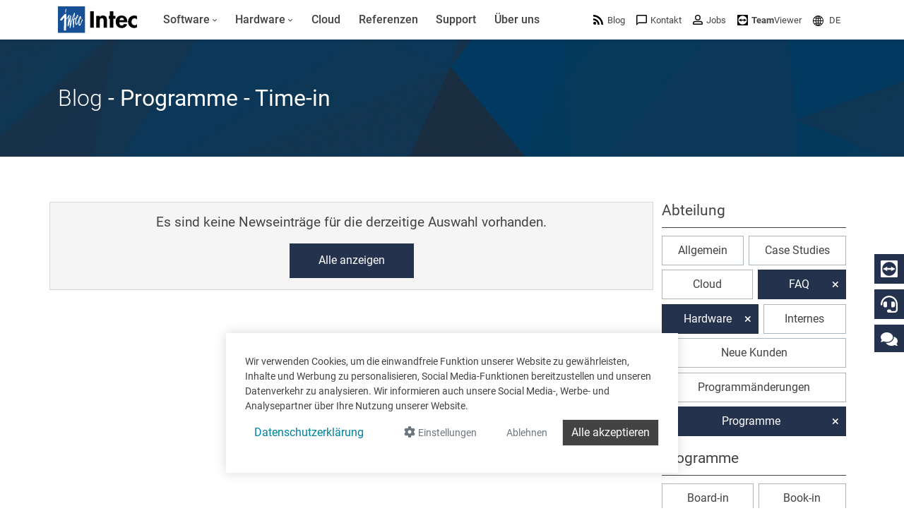

--- FILE ---
content_type: text/html; charset=utf-8
request_url: https://www.google.com/recaptcha/api2/anchor?ar=1&k=6LdZ6s4UAAAAAICOn3Jq_IflLZudYqWaVvVMiucg&co=aHR0cHM6Ly93d3cuaW50ZWNzb2Z0LmNvbTo0NDM.&hl=en&v=PoyoqOPhxBO7pBk68S4YbpHZ&size=invisible&anchor-ms=20000&execute-ms=30000&cb=wjwvt1ex1bch
body_size: 48552
content:
<!DOCTYPE HTML><html dir="ltr" lang="en"><head><meta http-equiv="Content-Type" content="text/html; charset=UTF-8">
<meta http-equiv="X-UA-Compatible" content="IE=edge">
<title>reCAPTCHA</title>
<style type="text/css">
/* cyrillic-ext */
@font-face {
  font-family: 'Roboto';
  font-style: normal;
  font-weight: 400;
  font-stretch: 100%;
  src: url(//fonts.gstatic.com/s/roboto/v48/KFO7CnqEu92Fr1ME7kSn66aGLdTylUAMa3GUBHMdazTgWw.woff2) format('woff2');
  unicode-range: U+0460-052F, U+1C80-1C8A, U+20B4, U+2DE0-2DFF, U+A640-A69F, U+FE2E-FE2F;
}
/* cyrillic */
@font-face {
  font-family: 'Roboto';
  font-style: normal;
  font-weight: 400;
  font-stretch: 100%;
  src: url(//fonts.gstatic.com/s/roboto/v48/KFO7CnqEu92Fr1ME7kSn66aGLdTylUAMa3iUBHMdazTgWw.woff2) format('woff2');
  unicode-range: U+0301, U+0400-045F, U+0490-0491, U+04B0-04B1, U+2116;
}
/* greek-ext */
@font-face {
  font-family: 'Roboto';
  font-style: normal;
  font-weight: 400;
  font-stretch: 100%;
  src: url(//fonts.gstatic.com/s/roboto/v48/KFO7CnqEu92Fr1ME7kSn66aGLdTylUAMa3CUBHMdazTgWw.woff2) format('woff2');
  unicode-range: U+1F00-1FFF;
}
/* greek */
@font-face {
  font-family: 'Roboto';
  font-style: normal;
  font-weight: 400;
  font-stretch: 100%;
  src: url(//fonts.gstatic.com/s/roboto/v48/KFO7CnqEu92Fr1ME7kSn66aGLdTylUAMa3-UBHMdazTgWw.woff2) format('woff2');
  unicode-range: U+0370-0377, U+037A-037F, U+0384-038A, U+038C, U+038E-03A1, U+03A3-03FF;
}
/* math */
@font-face {
  font-family: 'Roboto';
  font-style: normal;
  font-weight: 400;
  font-stretch: 100%;
  src: url(//fonts.gstatic.com/s/roboto/v48/KFO7CnqEu92Fr1ME7kSn66aGLdTylUAMawCUBHMdazTgWw.woff2) format('woff2');
  unicode-range: U+0302-0303, U+0305, U+0307-0308, U+0310, U+0312, U+0315, U+031A, U+0326-0327, U+032C, U+032F-0330, U+0332-0333, U+0338, U+033A, U+0346, U+034D, U+0391-03A1, U+03A3-03A9, U+03B1-03C9, U+03D1, U+03D5-03D6, U+03F0-03F1, U+03F4-03F5, U+2016-2017, U+2034-2038, U+203C, U+2040, U+2043, U+2047, U+2050, U+2057, U+205F, U+2070-2071, U+2074-208E, U+2090-209C, U+20D0-20DC, U+20E1, U+20E5-20EF, U+2100-2112, U+2114-2115, U+2117-2121, U+2123-214F, U+2190, U+2192, U+2194-21AE, U+21B0-21E5, U+21F1-21F2, U+21F4-2211, U+2213-2214, U+2216-22FF, U+2308-230B, U+2310, U+2319, U+231C-2321, U+2336-237A, U+237C, U+2395, U+239B-23B7, U+23D0, U+23DC-23E1, U+2474-2475, U+25AF, U+25B3, U+25B7, U+25BD, U+25C1, U+25CA, U+25CC, U+25FB, U+266D-266F, U+27C0-27FF, U+2900-2AFF, U+2B0E-2B11, U+2B30-2B4C, U+2BFE, U+3030, U+FF5B, U+FF5D, U+1D400-1D7FF, U+1EE00-1EEFF;
}
/* symbols */
@font-face {
  font-family: 'Roboto';
  font-style: normal;
  font-weight: 400;
  font-stretch: 100%;
  src: url(//fonts.gstatic.com/s/roboto/v48/KFO7CnqEu92Fr1ME7kSn66aGLdTylUAMaxKUBHMdazTgWw.woff2) format('woff2');
  unicode-range: U+0001-000C, U+000E-001F, U+007F-009F, U+20DD-20E0, U+20E2-20E4, U+2150-218F, U+2190, U+2192, U+2194-2199, U+21AF, U+21E6-21F0, U+21F3, U+2218-2219, U+2299, U+22C4-22C6, U+2300-243F, U+2440-244A, U+2460-24FF, U+25A0-27BF, U+2800-28FF, U+2921-2922, U+2981, U+29BF, U+29EB, U+2B00-2BFF, U+4DC0-4DFF, U+FFF9-FFFB, U+10140-1018E, U+10190-1019C, U+101A0, U+101D0-101FD, U+102E0-102FB, U+10E60-10E7E, U+1D2C0-1D2D3, U+1D2E0-1D37F, U+1F000-1F0FF, U+1F100-1F1AD, U+1F1E6-1F1FF, U+1F30D-1F30F, U+1F315, U+1F31C, U+1F31E, U+1F320-1F32C, U+1F336, U+1F378, U+1F37D, U+1F382, U+1F393-1F39F, U+1F3A7-1F3A8, U+1F3AC-1F3AF, U+1F3C2, U+1F3C4-1F3C6, U+1F3CA-1F3CE, U+1F3D4-1F3E0, U+1F3ED, U+1F3F1-1F3F3, U+1F3F5-1F3F7, U+1F408, U+1F415, U+1F41F, U+1F426, U+1F43F, U+1F441-1F442, U+1F444, U+1F446-1F449, U+1F44C-1F44E, U+1F453, U+1F46A, U+1F47D, U+1F4A3, U+1F4B0, U+1F4B3, U+1F4B9, U+1F4BB, U+1F4BF, U+1F4C8-1F4CB, U+1F4D6, U+1F4DA, U+1F4DF, U+1F4E3-1F4E6, U+1F4EA-1F4ED, U+1F4F7, U+1F4F9-1F4FB, U+1F4FD-1F4FE, U+1F503, U+1F507-1F50B, U+1F50D, U+1F512-1F513, U+1F53E-1F54A, U+1F54F-1F5FA, U+1F610, U+1F650-1F67F, U+1F687, U+1F68D, U+1F691, U+1F694, U+1F698, U+1F6AD, U+1F6B2, U+1F6B9-1F6BA, U+1F6BC, U+1F6C6-1F6CF, U+1F6D3-1F6D7, U+1F6E0-1F6EA, U+1F6F0-1F6F3, U+1F6F7-1F6FC, U+1F700-1F7FF, U+1F800-1F80B, U+1F810-1F847, U+1F850-1F859, U+1F860-1F887, U+1F890-1F8AD, U+1F8B0-1F8BB, U+1F8C0-1F8C1, U+1F900-1F90B, U+1F93B, U+1F946, U+1F984, U+1F996, U+1F9E9, U+1FA00-1FA6F, U+1FA70-1FA7C, U+1FA80-1FA89, U+1FA8F-1FAC6, U+1FACE-1FADC, U+1FADF-1FAE9, U+1FAF0-1FAF8, U+1FB00-1FBFF;
}
/* vietnamese */
@font-face {
  font-family: 'Roboto';
  font-style: normal;
  font-weight: 400;
  font-stretch: 100%;
  src: url(//fonts.gstatic.com/s/roboto/v48/KFO7CnqEu92Fr1ME7kSn66aGLdTylUAMa3OUBHMdazTgWw.woff2) format('woff2');
  unicode-range: U+0102-0103, U+0110-0111, U+0128-0129, U+0168-0169, U+01A0-01A1, U+01AF-01B0, U+0300-0301, U+0303-0304, U+0308-0309, U+0323, U+0329, U+1EA0-1EF9, U+20AB;
}
/* latin-ext */
@font-face {
  font-family: 'Roboto';
  font-style: normal;
  font-weight: 400;
  font-stretch: 100%;
  src: url(//fonts.gstatic.com/s/roboto/v48/KFO7CnqEu92Fr1ME7kSn66aGLdTylUAMa3KUBHMdazTgWw.woff2) format('woff2');
  unicode-range: U+0100-02BA, U+02BD-02C5, U+02C7-02CC, U+02CE-02D7, U+02DD-02FF, U+0304, U+0308, U+0329, U+1D00-1DBF, U+1E00-1E9F, U+1EF2-1EFF, U+2020, U+20A0-20AB, U+20AD-20C0, U+2113, U+2C60-2C7F, U+A720-A7FF;
}
/* latin */
@font-face {
  font-family: 'Roboto';
  font-style: normal;
  font-weight: 400;
  font-stretch: 100%;
  src: url(//fonts.gstatic.com/s/roboto/v48/KFO7CnqEu92Fr1ME7kSn66aGLdTylUAMa3yUBHMdazQ.woff2) format('woff2');
  unicode-range: U+0000-00FF, U+0131, U+0152-0153, U+02BB-02BC, U+02C6, U+02DA, U+02DC, U+0304, U+0308, U+0329, U+2000-206F, U+20AC, U+2122, U+2191, U+2193, U+2212, U+2215, U+FEFF, U+FFFD;
}
/* cyrillic-ext */
@font-face {
  font-family: 'Roboto';
  font-style: normal;
  font-weight: 500;
  font-stretch: 100%;
  src: url(//fonts.gstatic.com/s/roboto/v48/KFO7CnqEu92Fr1ME7kSn66aGLdTylUAMa3GUBHMdazTgWw.woff2) format('woff2');
  unicode-range: U+0460-052F, U+1C80-1C8A, U+20B4, U+2DE0-2DFF, U+A640-A69F, U+FE2E-FE2F;
}
/* cyrillic */
@font-face {
  font-family: 'Roboto';
  font-style: normal;
  font-weight: 500;
  font-stretch: 100%;
  src: url(//fonts.gstatic.com/s/roboto/v48/KFO7CnqEu92Fr1ME7kSn66aGLdTylUAMa3iUBHMdazTgWw.woff2) format('woff2');
  unicode-range: U+0301, U+0400-045F, U+0490-0491, U+04B0-04B1, U+2116;
}
/* greek-ext */
@font-face {
  font-family: 'Roboto';
  font-style: normal;
  font-weight: 500;
  font-stretch: 100%;
  src: url(//fonts.gstatic.com/s/roboto/v48/KFO7CnqEu92Fr1ME7kSn66aGLdTylUAMa3CUBHMdazTgWw.woff2) format('woff2');
  unicode-range: U+1F00-1FFF;
}
/* greek */
@font-face {
  font-family: 'Roboto';
  font-style: normal;
  font-weight: 500;
  font-stretch: 100%;
  src: url(//fonts.gstatic.com/s/roboto/v48/KFO7CnqEu92Fr1ME7kSn66aGLdTylUAMa3-UBHMdazTgWw.woff2) format('woff2');
  unicode-range: U+0370-0377, U+037A-037F, U+0384-038A, U+038C, U+038E-03A1, U+03A3-03FF;
}
/* math */
@font-face {
  font-family: 'Roboto';
  font-style: normal;
  font-weight: 500;
  font-stretch: 100%;
  src: url(//fonts.gstatic.com/s/roboto/v48/KFO7CnqEu92Fr1ME7kSn66aGLdTylUAMawCUBHMdazTgWw.woff2) format('woff2');
  unicode-range: U+0302-0303, U+0305, U+0307-0308, U+0310, U+0312, U+0315, U+031A, U+0326-0327, U+032C, U+032F-0330, U+0332-0333, U+0338, U+033A, U+0346, U+034D, U+0391-03A1, U+03A3-03A9, U+03B1-03C9, U+03D1, U+03D5-03D6, U+03F0-03F1, U+03F4-03F5, U+2016-2017, U+2034-2038, U+203C, U+2040, U+2043, U+2047, U+2050, U+2057, U+205F, U+2070-2071, U+2074-208E, U+2090-209C, U+20D0-20DC, U+20E1, U+20E5-20EF, U+2100-2112, U+2114-2115, U+2117-2121, U+2123-214F, U+2190, U+2192, U+2194-21AE, U+21B0-21E5, U+21F1-21F2, U+21F4-2211, U+2213-2214, U+2216-22FF, U+2308-230B, U+2310, U+2319, U+231C-2321, U+2336-237A, U+237C, U+2395, U+239B-23B7, U+23D0, U+23DC-23E1, U+2474-2475, U+25AF, U+25B3, U+25B7, U+25BD, U+25C1, U+25CA, U+25CC, U+25FB, U+266D-266F, U+27C0-27FF, U+2900-2AFF, U+2B0E-2B11, U+2B30-2B4C, U+2BFE, U+3030, U+FF5B, U+FF5D, U+1D400-1D7FF, U+1EE00-1EEFF;
}
/* symbols */
@font-face {
  font-family: 'Roboto';
  font-style: normal;
  font-weight: 500;
  font-stretch: 100%;
  src: url(//fonts.gstatic.com/s/roboto/v48/KFO7CnqEu92Fr1ME7kSn66aGLdTylUAMaxKUBHMdazTgWw.woff2) format('woff2');
  unicode-range: U+0001-000C, U+000E-001F, U+007F-009F, U+20DD-20E0, U+20E2-20E4, U+2150-218F, U+2190, U+2192, U+2194-2199, U+21AF, U+21E6-21F0, U+21F3, U+2218-2219, U+2299, U+22C4-22C6, U+2300-243F, U+2440-244A, U+2460-24FF, U+25A0-27BF, U+2800-28FF, U+2921-2922, U+2981, U+29BF, U+29EB, U+2B00-2BFF, U+4DC0-4DFF, U+FFF9-FFFB, U+10140-1018E, U+10190-1019C, U+101A0, U+101D0-101FD, U+102E0-102FB, U+10E60-10E7E, U+1D2C0-1D2D3, U+1D2E0-1D37F, U+1F000-1F0FF, U+1F100-1F1AD, U+1F1E6-1F1FF, U+1F30D-1F30F, U+1F315, U+1F31C, U+1F31E, U+1F320-1F32C, U+1F336, U+1F378, U+1F37D, U+1F382, U+1F393-1F39F, U+1F3A7-1F3A8, U+1F3AC-1F3AF, U+1F3C2, U+1F3C4-1F3C6, U+1F3CA-1F3CE, U+1F3D4-1F3E0, U+1F3ED, U+1F3F1-1F3F3, U+1F3F5-1F3F7, U+1F408, U+1F415, U+1F41F, U+1F426, U+1F43F, U+1F441-1F442, U+1F444, U+1F446-1F449, U+1F44C-1F44E, U+1F453, U+1F46A, U+1F47D, U+1F4A3, U+1F4B0, U+1F4B3, U+1F4B9, U+1F4BB, U+1F4BF, U+1F4C8-1F4CB, U+1F4D6, U+1F4DA, U+1F4DF, U+1F4E3-1F4E6, U+1F4EA-1F4ED, U+1F4F7, U+1F4F9-1F4FB, U+1F4FD-1F4FE, U+1F503, U+1F507-1F50B, U+1F50D, U+1F512-1F513, U+1F53E-1F54A, U+1F54F-1F5FA, U+1F610, U+1F650-1F67F, U+1F687, U+1F68D, U+1F691, U+1F694, U+1F698, U+1F6AD, U+1F6B2, U+1F6B9-1F6BA, U+1F6BC, U+1F6C6-1F6CF, U+1F6D3-1F6D7, U+1F6E0-1F6EA, U+1F6F0-1F6F3, U+1F6F7-1F6FC, U+1F700-1F7FF, U+1F800-1F80B, U+1F810-1F847, U+1F850-1F859, U+1F860-1F887, U+1F890-1F8AD, U+1F8B0-1F8BB, U+1F8C0-1F8C1, U+1F900-1F90B, U+1F93B, U+1F946, U+1F984, U+1F996, U+1F9E9, U+1FA00-1FA6F, U+1FA70-1FA7C, U+1FA80-1FA89, U+1FA8F-1FAC6, U+1FACE-1FADC, U+1FADF-1FAE9, U+1FAF0-1FAF8, U+1FB00-1FBFF;
}
/* vietnamese */
@font-face {
  font-family: 'Roboto';
  font-style: normal;
  font-weight: 500;
  font-stretch: 100%;
  src: url(//fonts.gstatic.com/s/roboto/v48/KFO7CnqEu92Fr1ME7kSn66aGLdTylUAMa3OUBHMdazTgWw.woff2) format('woff2');
  unicode-range: U+0102-0103, U+0110-0111, U+0128-0129, U+0168-0169, U+01A0-01A1, U+01AF-01B0, U+0300-0301, U+0303-0304, U+0308-0309, U+0323, U+0329, U+1EA0-1EF9, U+20AB;
}
/* latin-ext */
@font-face {
  font-family: 'Roboto';
  font-style: normal;
  font-weight: 500;
  font-stretch: 100%;
  src: url(//fonts.gstatic.com/s/roboto/v48/KFO7CnqEu92Fr1ME7kSn66aGLdTylUAMa3KUBHMdazTgWw.woff2) format('woff2');
  unicode-range: U+0100-02BA, U+02BD-02C5, U+02C7-02CC, U+02CE-02D7, U+02DD-02FF, U+0304, U+0308, U+0329, U+1D00-1DBF, U+1E00-1E9F, U+1EF2-1EFF, U+2020, U+20A0-20AB, U+20AD-20C0, U+2113, U+2C60-2C7F, U+A720-A7FF;
}
/* latin */
@font-face {
  font-family: 'Roboto';
  font-style: normal;
  font-weight: 500;
  font-stretch: 100%;
  src: url(//fonts.gstatic.com/s/roboto/v48/KFO7CnqEu92Fr1ME7kSn66aGLdTylUAMa3yUBHMdazQ.woff2) format('woff2');
  unicode-range: U+0000-00FF, U+0131, U+0152-0153, U+02BB-02BC, U+02C6, U+02DA, U+02DC, U+0304, U+0308, U+0329, U+2000-206F, U+20AC, U+2122, U+2191, U+2193, U+2212, U+2215, U+FEFF, U+FFFD;
}
/* cyrillic-ext */
@font-face {
  font-family: 'Roboto';
  font-style: normal;
  font-weight: 900;
  font-stretch: 100%;
  src: url(//fonts.gstatic.com/s/roboto/v48/KFO7CnqEu92Fr1ME7kSn66aGLdTylUAMa3GUBHMdazTgWw.woff2) format('woff2');
  unicode-range: U+0460-052F, U+1C80-1C8A, U+20B4, U+2DE0-2DFF, U+A640-A69F, U+FE2E-FE2F;
}
/* cyrillic */
@font-face {
  font-family: 'Roboto';
  font-style: normal;
  font-weight: 900;
  font-stretch: 100%;
  src: url(//fonts.gstatic.com/s/roboto/v48/KFO7CnqEu92Fr1ME7kSn66aGLdTylUAMa3iUBHMdazTgWw.woff2) format('woff2');
  unicode-range: U+0301, U+0400-045F, U+0490-0491, U+04B0-04B1, U+2116;
}
/* greek-ext */
@font-face {
  font-family: 'Roboto';
  font-style: normal;
  font-weight: 900;
  font-stretch: 100%;
  src: url(//fonts.gstatic.com/s/roboto/v48/KFO7CnqEu92Fr1ME7kSn66aGLdTylUAMa3CUBHMdazTgWw.woff2) format('woff2');
  unicode-range: U+1F00-1FFF;
}
/* greek */
@font-face {
  font-family: 'Roboto';
  font-style: normal;
  font-weight: 900;
  font-stretch: 100%;
  src: url(//fonts.gstatic.com/s/roboto/v48/KFO7CnqEu92Fr1ME7kSn66aGLdTylUAMa3-UBHMdazTgWw.woff2) format('woff2');
  unicode-range: U+0370-0377, U+037A-037F, U+0384-038A, U+038C, U+038E-03A1, U+03A3-03FF;
}
/* math */
@font-face {
  font-family: 'Roboto';
  font-style: normal;
  font-weight: 900;
  font-stretch: 100%;
  src: url(//fonts.gstatic.com/s/roboto/v48/KFO7CnqEu92Fr1ME7kSn66aGLdTylUAMawCUBHMdazTgWw.woff2) format('woff2');
  unicode-range: U+0302-0303, U+0305, U+0307-0308, U+0310, U+0312, U+0315, U+031A, U+0326-0327, U+032C, U+032F-0330, U+0332-0333, U+0338, U+033A, U+0346, U+034D, U+0391-03A1, U+03A3-03A9, U+03B1-03C9, U+03D1, U+03D5-03D6, U+03F0-03F1, U+03F4-03F5, U+2016-2017, U+2034-2038, U+203C, U+2040, U+2043, U+2047, U+2050, U+2057, U+205F, U+2070-2071, U+2074-208E, U+2090-209C, U+20D0-20DC, U+20E1, U+20E5-20EF, U+2100-2112, U+2114-2115, U+2117-2121, U+2123-214F, U+2190, U+2192, U+2194-21AE, U+21B0-21E5, U+21F1-21F2, U+21F4-2211, U+2213-2214, U+2216-22FF, U+2308-230B, U+2310, U+2319, U+231C-2321, U+2336-237A, U+237C, U+2395, U+239B-23B7, U+23D0, U+23DC-23E1, U+2474-2475, U+25AF, U+25B3, U+25B7, U+25BD, U+25C1, U+25CA, U+25CC, U+25FB, U+266D-266F, U+27C0-27FF, U+2900-2AFF, U+2B0E-2B11, U+2B30-2B4C, U+2BFE, U+3030, U+FF5B, U+FF5D, U+1D400-1D7FF, U+1EE00-1EEFF;
}
/* symbols */
@font-face {
  font-family: 'Roboto';
  font-style: normal;
  font-weight: 900;
  font-stretch: 100%;
  src: url(//fonts.gstatic.com/s/roboto/v48/KFO7CnqEu92Fr1ME7kSn66aGLdTylUAMaxKUBHMdazTgWw.woff2) format('woff2');
  unicode-range: U+0001-000C, U+000E-001F, U+007F-009F, U+20DD-20E0, U+20E2-20E4, U+2150-218F, U+2190, U+2192, U+2194-2199, U+21AF, U+21E6-21F0, U+21F3, U+2218-2219, U+2299, U+22C4-22C6, U+2300-243F, U+2440-244A, U+2460-24FF, U+25A0-27BF, U+2800-28FF, U+2921-2922, U+2981, U+29BF, U+29EB, U+2B00-2BFF, U+4DC0-4DFF, U+FFF9-FFFB, U+10140-1018E, U+10190-1019C, U+101A0, U+101D0-101FD, U+102E0-102FB, U+10E60-10E7E, U+1D2C0-1D2D3, U+1D2E0-1D37F, U+1F000-1F0FF, U+1F100-1F1AD, U+1F1E6-1F1FF, U+1F30D-1F30F, U+1F315, U+1F31C, U+1F31E, U+1F320-1F32C, U+1F336, U+1F378, U+1F37D, U+1F382, U+1F393-1F39F, U+1F3A7-1F3A8, U+1F3AC-1F3AF, U+1F3C2, U+1F3C4-1F3C6, U+1F3CA-1F3CE, U+1F3D4-1F3E0, U+1F3ED, U+1F3F1-1F3F3, U+1F3F5-1F3F7, U+1F408, U+1F415, U+1F41F, U+1F426, U+1F43F, U+1F441-1F442, U+1F444, U+1F446-1F449, U+1F44C-1F44E, U+1F453, U+1F46A, U+1F47D, U+1F4A3, U+1F4B0, U+1F4B3, U+1F4B9, U+1F4BB, U+1F4BF, U+1F4C8-1F4CB, U+1F4D6, U+1F4DA, U+1F4DF, U+1F4E3-1F4E6, U+1F4EA-1F4ED, U+1F4F7, U+1F4F9-1F4FB, U+1F4FD-1F4FE, U+1F503, U+1F507-1F50B, U+1F50D, U+1F512-1F513, U+1F53E-1F54A, U+1F54F-1F5FA, U+1F610, U+1F650-1F67F, U+1F687, U+1F68D, U+1F691, U+1F694, U+1F698, U+1F6AD, U+1F6B2, U+1F6B9-1F6BA, U+1F6BC, U+1F6C6-1F6CF, U+1F6D3-1F6D7, U+1F6E0-1F6EA, U+1F6F0-1F6F3, U+1F6F7-1F6FC, U+1F700-1F7FF, U+1F800-1F80B, U+1F810-1F847, U+1F850-1F859, U+1F860-1F887, U+1F890-1F8AD, U+1F8B0-1F8BB, U+1F8C0-1F8C1, U+1F900-1F90B, U+1F93B, U+1F946, U+1F984, U+1F996, U+1F9E9, U+1FA00-1FA6F, U+1FA70-1FA7C, U+1FA80-1FA89, U+1FA8F-1FAC6, U+1FACE-1FADC, U+1FADF-1FAE9, U+1FAF0-1FAF8, U+1FB00-1FBFF;
}
/* vietnamese */
@font-face {
  font-family: 'Roboto';
  font-style: normal;
  font-weight: 900;
  font-stretch: 100%;
  src: url(//fonts.gstatic.com/s/roboto/v48/KFO7CnqEu92Fr1ME7kSn66aGLdTylUAMa3OUBHMdazTgWw.woff2) format('woff2');
  unicode-range: U+0102-0103, U+0110-0111, U+0128-0129, U+0168-0169, U+01A0-01A1, U+01AF-01B0, U+0300-0301, U+0303-0304, U+0308-0309, U+0323, U+0329, U+1EA0-1EF9, U+20AB;
}
/* latin-ext */
@font-face {
  font-family: 'Roboto';
  font-style: normal;
  font-weight: 900;
  font-stretch: 100%;
  src: url(//fonts.gstatic.com/s/roboto/v48/KFO7CnqEu92Fr1ME7kSn66aGLdTylUAMa3KUBHMdazTgWw.woff2) format('woff2');
  unicode-range: U+0100-02BA, U+02BD-02C5, U+02C7-02CC, U+02CE-02D7, U+02DD-02FF, U+0304, U+0308, U+0329, U+1D00-1DBF, U+1E00-1E9F, U+1EF2-1EFF, U+2020, U+20A0-20AB, U+20AD-20C0, U+2113, U+2C60-2C7F, U+A720-A7FF;
}
/* latin */
@font-face {
  font-family: 'Roboto';
  font-style: normal;
  font-weight: 900;
  font-stretch: 100%;
  src: url(//fonts.gstatic.com/s/roboto/v48/KFO7CnqEu92Fr1ME7kSn66aGLdTylUAMa3yUBHMdazQ.woff2) format('woff2');
  unicode-range: U+0000-00FF, U+0131, U+0152-0153, U+02BB-02BC, U+02C6, U+02DA, U+02DC, U+0304, U+0308, U+0329, U+2000-206F, U+20AC, U+2122, U+2191, U+2193, U+2212, U+2215, U+FEFF, U+FFFD;
}

</style>
<link rel="stylesheet" type="text/css" href="https://www.gstatic.com/recaptcha/releases/PoyoqOPhxBO7pBk68S4YbpHZ/styles__ltr.css">
<script nonce="EX6ksRGpR_H2zpnHz1DNdg" type="text/javascript">window['__recaptcha_api'] = 'https://www.google.com/recaptcha/api2/';</script>
<script type="text/javascript" src="https://www.gstatic.com/recaptcha/releases/PoyoqOPhxBO7pBk68S4YbpHZ/recaptcha__en.js" nonce="EX6ksRGpR_H2zpnHz1DNdg">
      
    </script></head>
<body><div id="rc-anchor-alert" class="rc-anchor-alert"></div>
<input type="hidden" id="recaptcha-token" value="[base64]">
<script type="text/javascript" nonce="EX6ksRGpR_H2zpnHz1DNdg">
      recaptcha.anchor.Main.init("[\x22ainput\x22,[\x22bgdata\x22,\x22\x22,\[base64]/[base64]/MjU1Ong/[base64]/[base64]/[base64]/[base64]/[base64]/[base64]/[base64]/[base64]/[base64]/[base64]/[base64]/[base64]/[base64]/[base64]/[base64]\\u003d\x22,\[base64]\\u003d\x22,\x22w4Y5wrfCtlHCksKlGMOgw53DrSQFwqFYwohXwrlCwrLDgVzDv3rCgV9Pw6zCk8OxwpnDmVvCkMOlw7XDnHvCjRLCtQ3DksOLeEjDnhLDncOEwo/ClcKJMMK1S8KdJMODEcO5w4rCmcOYwrLCrl4tCAAdQmFmasKLPsOZw6rDo8OSwoRfwqPDjFYpNcKdYTJHBcO/TkZqw6gtwqEbCMKMdMOKIMKHesO2CcK+w583aG/DvcONw7E/b8KYwqd1w53Cm3/[base64]/CoR4AUsKGMsOzQcK2w7zDskp0GFXCksOlwqoew6YpwqbCp8KCwpV5f0gmFsKVZMKGwrRQw55OwpEwVMKiwqhKw6tYwqQzw7vDrcO+JcO/UC1Cw5zCp8K/GcO2LxzCk8O8w6nDksKMwqQmZMKZworCrgbDpsKpw5/[base64]/ClAMtwq44Q8Oew78YwqwVFsOUWcKhw4zDoMKWXcK2wrABw7DDgcK9MigjL8K5FALCj8O8wrpPw55Fwp00wq7DrsOaa8KXw5DChMKLwq0xVU7DkcKNw7fCq8KMFBdGw7DDocKOF0HCrMOtwobDvcOpw6fCuMOuw401w7/ClcKCXsOQf8OSJg3DiV3Cs8K1XiHCv8OiwpPDo8OPBVMTDlAew7ttwrpVw4JGwrpLBGjCoHDDnjLCtH0jaMO/DCg2wp81wpPDnyLCt8O4wpBMUsK3dBjDgxfCvMKyS1zCjmHCqxUWR8OMVnUMWFzDsMOxw58awo4ODsOfw7XCo0rDu8Oyw4cpwo3CnFLDtjwVVzjDk3kFVMKOG8KYI8OkWsOQNcOlWmrDgsKuFcOnw5/DjcO4YsKpw4coMEXCi0fDuXfCucOsw417FFTCki3CinNLwpEfw6RFw4FCRlN8wo8uO8KIw592wpFyIkHCisOYw5/DrcOFwo4kejrDmhoeCsOtWcOEw60hwp/CgsO4DcO4w6fDpUjDjxfChG7ChBjDsMKgIVHDuD53FWvCnsOMwo7Dn8K7wo/CnsO5wpfCgC9xUBR5wpXDnTxGclkfF3AxcsO4wojChxBbwpbDix5BwqJ1csOCAMO/wqPCkMO4WBbDusOsAE8ywonDu8OicwYdw6dUfcOEwqPCqMK5wqlpwpNlw6HCssK/IcOBOEwWA8Oawq4ww7DCiMO6QsOxwpLDnn3DhcKYZsKZScKUw59Xw6XDsyhZw47DvcOkw6/[base64]/[base64]/wqPDlMK8w6ltK17DkcOMD8O7wqPCnWNqwq3Drgx9w7Bcw7E1BMKPw4EQw5pxw7fCvTBNwqTCiMO3UlTCqhE0FTciw6BxHcKGZSYyw69gw4rDhMONJ8K4QMOXWjLDtsKcXBjCpsKaIXIVOcO0w7zDtgzDtUcBKMKnYk/CvcKgWBQyWsO1w63DkMO6DWNJworDvxnDt8KmwrfCpMOSw6kSwqzCkzMiw5lzwohCw5IVTATCl8K5wpw2wpJZF20dw5giG8Oxw7HDnXBQEcOdd8K6EsKAw43DvMObJ8KmAsKDw4bCgSPDmmLClxTCmsKBwovCssKVMn/[base64]/FsKsecK/YQjCglZVwozDvhHDgH/DuBhHwofDoMK+wo3CgmJIRcOAw5BwKyUFwqFEw7shMcOww7ELwqIMfy5Uwrh/[base64]/ScO3V8OGw4coUQ4LSBrCqUrCljrCsGI1NFzDv8K1wpvDlsOwBT3CsBDCksO2w7LDhzbDs8Obw5ZZXSHCmXFIFkXCjcKwJDl6w6DCgcKIamNWSMKXdmfDucKIYjjCqcKUw6J/cUJVA8KRDcK9SkphH0vCg2fCvgJNw47DksKww7BOeyTDmE0YCcOKw4/CrQ3DvGDCosKtLcKfwpYMQ8KxF1kIw7pLKsKYGTdmw6jDtDA+YmBpw7HDv24NwoM4wr8/ekE/aMKKw5NYw6thfcKtw7QfF8OXIMK8NRjDgMO2e1wTw5nDnsOoJVBbERfDucOyw6x+CzYww4sQwrfDiMKEdMO9wrkUw4rDlUDDpMKowprDocO1ccOvZcOXw47DrsKIUcKUSsKqwpPDgjvDhXjCo1ZwHCfDvcOXwpbDkDHDrsKNwoJGw47CmE8Bw7/DvAZiXMKjbCHDr2LDuzPDnD/ClcKjw4QdQ8Krf8OXE8KuNsO0woTCj8K1w6NFw4wnw59oVj/Dv2LDhMKqeMOfw4cvw5/DmVTCicOkP3ArFMOwL8O2B3TCq8OdF2sHE8Ojw4Z4KmfDulBXwr8STcKaGjB0w6PDv3/ClcKmwqNeTMOPwrvCkyoKw6lCDcOmQyrDg2jDoAVWYCTCmsKDw7XCiW5ffEtUYsKCwqITw6hKw5/DljYXGQDDkRTDusKeGCfDpsOVw6Uiw7BVw5UDwp8fA8KrSHMAL8O6wpvDrkgEw7DCtMOLwqBuaMK1CsOiw6w0wonCjiDCtMKqw5fCocOfwop1w4PDi8KkbxwPw7DCgcKfw6YDaMOVDQ1Fw4YBTnTDl8OQw6B8XcKgWj9Sw5/CiXBgYEFRKsOxwoLDg3VAw48vXMO3DsOHwo/Ch2HCkjfCgMODf8O6a23CuMKsw67ChUkQwq9cw6saGMKJwps7CBTCuEsCZTNVEcKzwrvCsQJ0eXIqwoLCrsKgU8KJwoDDhlnDuWzCtcOWwq5cRXF/w4ElRMKgMcKBw5vDinZpXcKcw4cUdsOIwoDCvRnCr13DmFIudsKtw684wr0DwrpkTEHCqMOMVH9+CcKnD3kGwr5QJ3TClMKEwokzUcOvwrU/[base64]/[base64]/Ck8KnFcKZG8K/[base64]/[base64]/K8K3GAvCoXNHw4FxwpDCjsO5w7TCgyjCqMKFb8OiwqbCv8OsJRjDssOlw5vCsl/CqiYGw7LDq1lew7RJfRLDl8KZwp/[base64]/[base64]/wqUaZR3ChsKow4AfwqgPXsOIwpkPBcKNwp/Dk1vDrWzCt8OJwoZefVcLw6Z2VMKbaXEgw4URFMKewrHComV+BcKARsKsWcKlFcOWBi/Dk3rDrsKsecO8A0Bww5VcITjDqMKxwp83XsKyBMKiw5/DkCbDuBfDtAYfVcKgA8OTwqbDln/DhBQvcnvCkwANwrx9w405wrXCt0TCgMKeNzLCjsKMwqlkBcOowrDDunLDvcK1wqtRwpdHVcK8esO5GcOjOMKSAsOZLXjCjhDDnsOiw6HDjH3CiTk4wpsPNQPCsMK0w7TCo8KjXGHDgkLDp8Kgw47CnmpHfMOvwoptw43CghLDpMKTw7ofwrEoKEXDoxR/dC3CgMKiQsO6A8ORwqvCrAt1YcKswqJ0w4PCoVFkT8Ojw61hwoXDhcKHwqh+wo9JLQRIw4UqbT3ClMK+w4k9w5jDvhIIw6oFQQsQW0vCqEE+wqPCv8K3NcKAAMOQDzfCuMKYw7jDncK/[base64]/DSLDvFEpwo3CgcKpBx1lGEhQw6jDvlPCvCXCpcKmw7/Dhlxiw5Vmw7ILD8OewpfDlFNXwqEuJ2Zgw70eDsOyJifDrxt9w5saw7/CtnpEMh90w4UDSsO6HmdDAsK8d8KVAElmw6LDpcKzwrlqDHPCjR/[base64]/CvhPClzdbw6zDmm9gITgYcFQ+wrNjFFUjcm3CmMOxwr/CklXClXvCkyvClSZrVFlTJsORwp3Dk2NxfMKPwqAGwprDmcKAw4VqwqMfRsO8GMOpLQPCpcOFw6lUNsOXw4dKwp3DnSDDtsOQfA3CiU9waFfCi8OMWcKYw5w7w7PDicO6w6/Cl8K1HMOcwoddw5PCvjvChcOPwpDDmsK4wqdqwppxTF9uwp8jCcOCNsO3w7g7w5zCm8KJw6QnA27CicOXw4rCqF/DgMKpAMKIw4zDg8OvwpfDo8Kow6rDoDMVPHcNAMOtMBTDjwbCq3BRcl0hUsO6w4fDusKleMO0w5RqC8OfOsKiwqMnwow8P8KXwoM3w53CuVYEAnsgwpHDrmrCosK3ZlTCisKuwq8/wpDCpxrDmEQxw5FXPcKUwqYqwog4NEzCm8Kuw7MMw6bDsyXCj3dyAwPDlcOoLxwjwoYkwpxJbibCny/Dj8K/[base64]/bcKuUzM5wpDCqsO2GsK8w4hPw746dCstXTXCqXUEGMO0S2vDgcOFQMK+T0o7CsOCSsOiw6fDgBXDucOAwrknw6pHIwB5w4/CqSQZbMO5wpI/woTCrsKwL0Nsw6TDnDI+woHDhTApEijCsizDtMOibBhww67DhMKtw4gSwqvCqHjClmvCsSPDoX0wBiDCosKCw4p4H8KoPR1Zw5MRwqsxwr7DllULH8OzwpXDg8Ktw7zDi8K1IsK5GMOGD8OiWcKjFsOYw6LCisOpYsOGYm1LwqjCpsKjK8KcR8O/XWXDrg7Do8O5wpTDlcO0NyJNw6fDu8OewqN/wo/ChsOhwpHDksKYP1vDiUrCsXTDsl/Co8OzAm7Dkn4WX8OCwpk2MsOdG8Oiw5sEwpLDslzDkhA2w6vCgsOpw7IIX8KTDzUYAMOxGFjCjRnDgcOYYCoBZ8KjdzcdwqhKY27Dkls7GEvClcOnwoQ/[base64]/ZcOfFHI0wrLCgSl7bMKwwrDComYiaR4/w7vClsO0C8K2w5bCoRsmAMK+enPDs3rCkWwnw5EFP8O3fMO2w4vCmBfCm0gUNMOww7N8UMO5wr7DosKzwqB/G1UMwpLCpsOCSyZNYgDCpy8YM8OmdsKFKUVjw4XDvRrDisKXQMO0V8KTYMKPQcKRKMOzwo1IwpN/fwHDjgUAJWbDlXXDqw4JwokvBCApeWcYPy/CncOOYsORMsOCw77DpzDDuAPCrcO8w5rDpXoSwpPCicO9w6VdL8KMVsK8wpfCtmrDs1PDuB1VQcO0RQjDvhBRRMK5wqwBwql9I8K+PTQ+w5bDhB5vSVsWw7jDtcKaAxPCsMOMw4LDu8Oiw4pZL1thwrTChMKXw4UaC8OSw7/DpcK0DMK9w77CncK3wq/CrmU/KsKgwrppw6NcHsKWwpvDncKmMzbCv8OvfSPDkcKxNG3CtsO6wo7ChE7DliPCqsOxwq9Mw4vCt8OUBzrDtDzCmSHDp8Ovw7PDuy/DgFUMw64GKsObZcOcw73CphnCvUfCviDDvjssJFcjw6oowo3Cp1ptRMOOd8OBw4hDYi0XwrMbfUXDhSvCp8KNw6TDlsKKw7QkwpZ4w7Z8b8KDwo4HwrTDvsKhwoUZwrHCmcKiXsOBXcOILMOJMhwLwrxEw7tUG8Oxwr8nQC/DnMKmesKyTxDCmcOMw43DigjCn8Kdw5Qwwo4RwrIpw5bCvQQnAsKDbUpwEMOjw49WDEUNwpHCoUzCgSNIwqHDqU3Diw/Cs1Few60gwqjDlk9uAm3DuFbCmcKWw5Fvw4xoHMKHw5HDo3/DscO/wqp1w7XDocOOw4DCnybDsMKFw5k0acOkYAfCqsOSwoNXcWN/w6Q9UsOtwqrDtmbCr8O4w6vCkxrCmMOff07DjVLCoiHCmT9AHMKrQMKfYcK2UsK1wpxAU8K0a3Uww55iPsKBw4DDqhACHER4eUE3w5nDvsKrw55hXcOBBTsSXidlWcKbI3B8ACNtIQp3wqQ4QMO7w4sKwrvCv8KIwqUhfQZ6ZcKrw4pkw7nCqMOsZMKhcMOrw7rDl8K/JX0jw4jCocK9eMKBecKqw67CnsOYw541FGYwb8O5dhttJl0tw73DrsK6d0pwdX1WBMKSwpJKw684w5gxwr97w63CrWNuCsOKwrkMW8Omwo3DtwwwwprDlnfCqMORWETCt8OaajcBwrBJw5N8w5JfWMKzIMO+JVrCjMOoEcKTADcaQcK2wrsIw55/F8OHOnFswobDjGc0J8OuNHfDjhHCvcKhw5vDjkp5TMOCQMKCJhbDn8KSMCfCj8OKUXfDkcKASGTDrsKkDx7CoCvDnx/CgT/CiW3CqB0owqfCicOXdMKmw7YXwox8wpTCgMKEF111dzUdwrPDjcKFw5oswqjCpn7CtEUxRmbCpcKAeDDCp8KWCmDDssKGTFHCj2nDvMKXNn7CkR/DpcOgwqJOdsKLJG9Dw5gJwrvCnMKww5BKHgQrw4HCvcKTJcOqwrLDjsKyw4NZwrYJHRhHLi/Dk8K+MUzDhcOCwq7CqDTCp1fCiMKnLcOFw61TwqzCpVgrOgoqw4rCsS/DrMO2w7jCgEQnwq0Hw51nbMKowqLDosOcTcKTwqB8w5New4YWYWMrEknCsk7DmlTDi8OaA8KJJQANw75HasOybSd5w7zDqcKSHDHCr8ONPz5eSMK0CMOoMHPDsnovw4ZqEX3DiQosLmvCpMKUDcOaw57DlFojw5hGw709wrvCox86wpnDvMOHw5t/[base64]/[base64]/DucK6w6PCmFfDtcOTwrzCqMOxUCAmw53DocKOwozCjUljw4plb8Kww5wlDsOvwqhIw6VRY10CdlDDn2METh4Rw7tawpDCpcKlwq3DqSN3wrl3wqErZVkKwqbDssO7BsOzccKwKsKobGRFwrp8w5LCg1/DuT/DrnIYHcOEwoJdAcKewqFSwrvCnm3DrjJawr3Dj8KVwo3ClMOyJcOnwrTDoMKHwqlsTcK+WzdUw6nDisOBwpvCkigQOGF8OcKZLD3CqMOSaQnDq8KYw5fDosKUw4TCpcO1Y8OQw4bCo8O/[base64]/[base64]/DkCAlw5vCpWJaBGLDunY0fMOtwqV+NsOmaW5Rw5nCtsKOw5fDnsOnw6XDiS7Di8Orwr7CsBHDmcOzw4LDncKww7d4BRzDicKPw6bDk8KWCTkBKmLDucO4w5IEUcOqIcOww6poVMKtw4Z5wpPCpMO/w7LDksKdwozDnnbDgT/DrXDDrMO9dcK9c8OtbsKowpvCgMKUFELDtWZlw6Z5wpkXw6nDgMKBwr9zw6PCqWkWLWMZw6Vsw7zDkBrDpUdtw6fClj1eEwbDjllQwobCjRDDosK2cmlOQMKmw43CssOgw5laDcOZw6DCiTvDogfDmnoRw4BBUQEqw7xjwoEFw7oRScKSbx/ClMOGSQ7DiE7CsQfDsMOkVSYuw7/DhMOATSPDgMKMWsKzwpw9W8Oiw441bkR7Ay8Bwr7CuMO2ZsO9w6nDj8OcRsOJw7Z5MsOYE0fDvWrDrC/CoMONwo/CmiQlwo8DNcKhNsKCNMKTHsOhcxHDhMKTwqJkLlTDgw17w6/CoCF/w7tne3sKw5o0w5VKw5bCvcKfRMKEDjMFw5o7DMKqwqzCs8ONTTfCn00Rw5Q9w6zCu8OjPHXCi8OAb1bDssKGwqTCrMOvw5zCgsKFXsOgbFfDqcK/JMKRwrcQbTHDlsOgwpUPZMKVwprDhhQvasO6dsKcwrTCq8KZOzzCtsOkJsKEwrbDmBHCnwLDqMObEgEAwp3DncO5XQ5Ow6lQwqkiMMOEwpVJLsKEwobDrCnDmz8wBcKYw4vDsiBFw4/[base64]/ccKBw7PClBdQJR3DsMONYC9gw7d8w7TCvMKSbcK6woNAw4LCscOcNHkcLMK0BcOiwo7CqF3CoMKMw6XCssOqI8Obwo/[base64]/CoBEAw5oHwonCqErCmCpUHjFNF8OMw6XDmMO9AcKvQcO4U8OgfyJHV0tCKcKIwohdaR3DssKIwobCuyUrw6/[base64]/fcO8w6rCtG3DpAbCscONSMOZbF7DiR02DMO6FS4Qw6zCmsO+Dx/DncOUw7dYQDDDicK4w7jDo8Ocw6RJEHTCtwvCisKBIz1oN8O/HcKmw6DDuMKvBHsvwptDw6LCmMONTcKYd8KLwowifCvDsmQVQ8Ojw61Jw6XCtcOPYsK8wrrDjiFPQ0rChsKNwrzCnSzDn8K7S8OoLMO/aW7Dt8OjwqrCjcOEwrTDgsKMAizDrR9IwpgGasKefMOGZwTDkAQbJgdOwq/ChHpeVAV6SMKuB8KJwrk2woBxeMKxYxbDt1vCt8KuYVLCgSNnIMOdwoHDsF3Dk8Kaw45HchzCjsOgwqTDsU0ow7rDlGfDnsO6w5rCmyjDgl/Dj8K3w45/K8OKH8K7w4I4QUzCsWc0d8KpwpRwwoLDtyrCiGHDucO2wrXDrWbCkcKmw5zDicKHYmhtNMOewpLCscOLF3vDpmzDpMKfAkPDqMKPXMOmw6TDplfDlsKpw57Dpi0jw4wZw4DCpsOewp/[base64]/w65Ew6/[base64]/Dq3lcwo7DhcKfZ0/DoxkvKcKuwqDDs1bDsMOdwp9gwrJFKGYxJWJ1w7nCj8KTw68bHmbCvBzDkMOgw4/CiyzDr8OvJCHDkMKUNMKDTMOpwqHCpwrDosKQw4/Cq1rDgsOfw5/DvsOSw5NKw69yeMKubxXCucOGwrzDiz7Do8OMw4PDr3ovLsOswq/DiCvCsiPCgsKqNhTCuhLDjcKKcFHCtQcoZcK5w5fDjSBrLwvCj8OQwqcPaglvwpzDvzPDpl5fDV9Ow63CphsbZkxAdSTCrkFRw6TDjlfDmxjCgcKiwqDDplk/w6hgcMOrw5LDn8KXwpfDlm9Vw6xTw4HDiMOBLG4vwpvDgMOrwo3CgDLCn8OaOg9bwqB5VAwUw4PCnEscw7x9wogERcOnSlokwq8OK8OfwqhXIsK3w4LDtMO8woQYw7zCqcOMAMK4w5fDvsKIE8OpVMKcw7AGwp/CgxFtCRDCqE4RFl7DksOCwonDsMOQw5vCrsObwonDvGFgwr3CmMKSw4XDq2JFF8OGJQUycGbDiTLDqxrCqcKVYMKmYzUBU8OYw4tNCsORD8O2w60bG8Kqw4HDoMKBwokIf1waeEoQwp3DoBwkJsObZ1/DpMKbT3zDjBHDnsOMw7g+wqnDk8Oqw7BfWsKEw6dYwqjCkEzCk8OxwoA/ZsODRjzDiMOMbwIPwoVkX0rDrsKUwq3DlMO+woMqT8KMNw0qw6ExwpRrw6XDgnkODsO9w5zDscO6w6fClcK3wrLDqAEZwp/CjcOdw5F3C8Khwql0w53DqUPCtcKXwqDCiSAbw59BwqnCvDXCrMO9woA5XcO8wrXCpcOQMQnDlBdvwrLDp19RSMKdwrZHRxrDgcKlWz3Cv8OSdcOKMsOAL8OrFFXCoMOjwpvCmsK6w4fCvQ9Mw65qw7EXwodRZcOywrcPBm3Ck8OXTjnCvlkDBgIiYi/DpMKEw67DoMO/wq/[base64]/Ct8OWQcKEw6zDvcKiwrTDtMOewp3DocKLwo/[base64]/w5B9wpVmwpXDlsKrasOgJjzCh3rDhkTCn8O2eEQ9w5DCrMOTRn7DvUcywp/CmsKBw5rDgnkRwoQ6LCrCi8O8wppBwo9qwp0cwqjDk2jDkMOrX3vDhVwDCTbDqMO1w6/CnsKoQ31Ew7DCtcOZwrxmwp49w41COyLCo0DDmMKIw6XDrcKew7Mdw6nCk1/CvzhFw7vDh8KMVls8woQfw6rCiFkKb8OwDcOnV8OLVcOuwqHDh3nDp8O1wqDDklQJLMKXJMO+HVDDlR0tesKQVcKkwrTDsn5XAx7CkMKDwpPDmsOzwotUNFvDgjHCmHc5E254wphQEMOew6vDkcKdw5/ClMOUw6DDqcK9PcKUwrEcPMKQfzU6Tm/CmcOnw6I+wq4AwqcKS8OOwpTCjFJ8wqx5blNcw6tXwp9/XcKeKsOzwp7CqcKHw74Ow4PCmMORw6nDqcOFQWrDuljCok0mSmghIVfCscKWTsKwcsOZFMOyCsKyfsOyI8Kuw7XDpjgHcMKzVH8+w5jCkTbCpsOXwovDoR3Cvjt6w4o/wrrDp0EYwpzDp8KKwpXDhzzDl1bDlmHCnm0Rw5nCpGYpKcKVaTvDpsOQIsK9wqzCjTASBsKkBkHDuG/CuU5lw4d2w5nDsgDDgH/DmWzCrHRgdMOKIMKhC8OCR2/DrMOwwrlaw7vDtsO+wpXCsMOSwr7CmMOnwpTDgsOywoI9bUtpZi3CpcKcNlRywqUcw7ouwpHCvSDCoMOvAHbCqADCoUvCl2JFRzPDsC50bBc4wp0+w5wWMy/[base64]/[base64]/DqcKNTMOfcMOKwojDikMfRMOMDMODwqtiwoNmw6tUwoBqPsOCIV/CgA88w6ceNCZeDmzCosKkwrQoesOPwr3DrcOyw7B7VmIEK8Ofw61Kw7lwPRgqUUHChcKoIG7CrsOGw4AHBBTDg8KowrHCgFHDlEPDr8KrWC3Dhg0MKGrDgMOgwpnCp8KEScO/G2NewrU8w6HCpMOkw4PCuy4TWVt4DTl9w41hwqAaw74uVMKowqZmwogowrHCvsOzI8KaDBNhTXrDvsO7w5UxCsKUw78obsKlw6BvPcOCVcO9T8OTKMKEwojDuTDDjMKzUkpaQcOvwppcwoDCsFV/eMKowqAYFwPCgRwLFTYwQR7DucK5w6DCiELDgsK5w6sEw4kswqstCcOJw65/w5oFw5nCjVwcHcO2w4Awwo1/wobDt25pFH/[base64]/bsOzX8OFFsOgw6bCrHHCpsK2w4PCpxbCmUjCoW/DggXDpsOrwpZzCMO7FcKXJMOFw652w74HwrU3w4ctw7pfwoE+HlcfFMOBwqZMw7vDthxtLAATwrbChH8iw6sgw50QwrrCjMKQw7rCjDVqw4sIBMKqAcO7aMKGSsO/T1/CjVFcLQUPwqLCuMOKJMOePAfClMKIGMOcw79VwpLCrHLCh8K5wpzCtRjCksKVwrnDoX/[base64]/DhGV2J27Cg8OvecO0wotVIsK4w5TDjMOgwoLDpMKMwrnClAjCicKJacK/[base64]/[base64]/Vm1fwoo0E1LDv0FBw5nCgU8JaWvDqcKMMyh2EFnDs8Oaw7E2w7DDiRDDhVDDsXvCvcOAUkYkPlkOaFYYeMO8w6VGLAo6WcOjaMOQFMOOw4g1dWUSdQRqwrHCgMOEW3M4PzPDkcKdw6sdw6/DmCRsw70hdg87FcKMwoEMEcKlITp5w7nCp8OAwrQYwrxaw4s3EsK0w5DCqMObJ8O2QW1QwrjCmcOYw7nDhWrDiS3DmsKGacO2OGAEw4LCjMKywogqEnh4wq/DvkjCq8OgdcKjwoxmfD/[base64]/Dr8KAWMKZVxcbUcKnwoYdWcKuwp9mUMOTMgBbw5ZqIcKWw5TCv8ObdExgwoxpwrDCpjfCjMOzw4okJWPCsMKxw4jDtjVUe8OOw7PDrnvClsKYw7EOwpNLKlfDvsKbw6/[base64]/DcOMw4EdGHMmwpUrQ8KMwqzCocK1QDHCvMKcw5J/dRnCjjUbwqlWwoNrMsKfwprCgDM5YMOew68dwoPDlXnCs8OrDcO/[base64]/wqBbwrTCjE7CjRsZc1EcFcODw7DCmsO3woNuQVpXw7UzDjfDqmQydHkIw6lCw78hF8KjE8KKMkPCvMK5ccOoXMKyYSrDvmJqLzIBwrtOwo4dNR0CM14Qw4/[base64]/Cq3hgHMK7LcOGIsKcC8Okw6PClWjCncKTcFUQwrphL8OIDDc/JsKzMcOVw7vDpsOowovCusK/VMKkZE9Zw6bCisOUw60mwqfCoFzCnMOuw4bCsm3CuknDsWwxwqLCt213woTCnx7DlTVWwqXCpzTDmsKJTHfCu8OVwpEjXcKHMk4PPMKvwrNQw7HDlMOuw53CkxBad8OHw5fDgcKRw7h1wrxwd8K0clLDnG3DksK6wqzChMK4w5R7wpHDiErCk3zCosKhw5hgZG9/e0fCrVXChhrCtsK4woLDiMOJOcOhbcOdwpgHG8KOwrhFw4tLw4BAwqM4AMO9w4HDkgLCkcKcK0coP8KXwqrDoC9fwr9XSMKDMMOCUwvCkVhiLk/[base64]/OTzDtcKlZ8Ohw41eJsOhw486wozCqcKrFsKxw7Mow586ScOYWVTDtsOsw5JVw6jChcOpw7zDkcO5ThLDkMKuYjfChXTCgXDCpsKbw7sUfsOnelxhEhp+FGg2wpnCmQAew7DDmmfDtMK4wq8Aw4vDpV4SDz/Dink1LxzDjh0Pw7Q8FBbCtMO0wrTCuRxIw6ppw5TCgcKcwo/Cj17CqcKMwoYLwr/[base64]/[base64]/CicOBCMOEE8Okw50nwrRgMR/[base64]/wqXCuMKCTB/ClQ8pw7XDlwvDrybCmcK4OsKTw5g0DMO1w79xbMKcw7koeW49w5F6wrXCqcKMw6vDtMOFbDkDcsOLwoPCk2rCqcOYbMO9wpLCscO8w73CgR3DlMOCwqhmDcOXKl4se8OKDUDDmHFoVcKsLcKJw61WI8OVw5rCkzcufWovwo52wo/Cl8Ocw4zCtcKwaF5RCMK0wqN4wqfDlkdjcsKowrLCjsOXGxlLDsK+w69iwqHDi8K7I27Cg1vCpsKQwr51w77Dr8K/XMKxET/DqsOaPGjCk8OXwp/Cg8KPwpJqw63ChcKiaMKSTMOQZz7CnsOWXsKFwooEcwJGw6XDv8OZLEMKH8OCw7s/wpvCvMO7IcO/w6ssw7cBY3t6w5hNw7ZPBSpmw7w/[base64]/DcOHA8KYw5dKCcOBwrfCucO9WEvDo2fDgMK0DMKzw50Uw4vDhsOcw6HDvsKED0XCucOEOU/CgcKjwoTCi8KfHW/CvMKyLsKgwrUuwoHCmMK9QUXCm3VlV8K0woHCol3CgGFFN1nDjcOWSV3CtXrCrcOLJzYiOkjDlz7CmcK9UxbDh1fDisOWdMKCw54Iw5jDvMOQwoNcwqfDsgNpw73CuA7CjDnDpsOIw6sdfCbCmcKEw5vCjT/DrcKnF8O3wogUBMOkIXDCoMKswr/DrgbDv2l8wpFNOVseamoJwoUqwonCkEV2AsK6wpBcUcK4w7PCpsOIwrzCtyxtwqUBw5sOw7NkazrDnzIDIMK3wovDjQPDnQNsDlTCq8O6OsOdwoHDqW/CsVFqw64Qwr/CuBzDmiHCh8O5PsO6w40zKADCvcOQDsKLTsKlXsKYfMOQEMKxw4nDs1xqw6NofFcHwoJUwoA+FUQ4LsOSI8O0w7jDn8KqCnbCuTFFXBDDjxrCmhDCrsK8W8KXUV/[base64]/Dp8OCUsK0aA45dirDicOKO0zCu2bCgVfDtn09wpnDosOwSsOtw5HDmMKyw7bDnlAow6/CuTTDuCnCjxoiw78ew7LDrsOzwrTDtMOJTMKIw7nCjcOvwqDCuURZaBHChcK8ScOLwqFBenl+w55NDhTDv8OHw7DDusOjOUfCvAXDnWvDhsOKwo1bfSPCmMKWw7pVw7LDnEYtL8K7wrElLhjDqiJAwrDCpMKfBMKLD8K1woIeUcOAw4/Dp8Omw5pCd8Kcw6jDvFtDSsK0w6TDiF/CmsKTUVxOY8OXGsK/[base64]/[base64]/ChzoUw5MSwpNtbMO4wpLCmsO/SGpgJD7DmABTwq7CosKtw7h8Nk/[base64]/Dn0p3wqs7CsOjaioaYCYkf8KewpjDvsOpwp3DicK5w5FXwqcMUiXCp8KFTUfDjCt7wp04dcKpwrvDjMKnw5jCn8Kvw5cKwrgpw4/[base64]/HcKTYMK7GMObw7YPehjCmVd5HkdrwqfCj8KSw61nVcK3AjVEGiwRTcO/aiUcOcOwVsOYMltHQMOxw7LCgsOxworCt8KPchrDjMKawpvDnR4Ow7B/wqjDqxrCjljDtsO3w5fCjAQEZUB6wrlwKj/DjnbCsGlNY3BaCsOwWMKmwonDuE01KlXCucKPw4bDiArDkMKXw4zCoTFow6xFV8OmCR9QSsOaUsKlw73Chx/Dpgh5MmrChcOPCWRCclhsw5bDjcOiEcOAw607w7kIPlVRe8KKZMKgw7XCusKlGcKSwpc6wrLDv2zDh8O0w4zDvwFMwqQQw4zCtsOvCWQDRMOxIMKmYMKDw494w7EPOinDh39+UcKlwqI/wrXDgRDCiijDnAvCusO1wqnCnsO1aQlpSMOMw67DtcOrw7rCjcORA1nCukbDmcOLWMKCw7JOwrvCh8O7woIDw4tTUm45w7PCkMKNUMOQw4Qbwr/[base64]/DrHcMK1DDu8KUw5JMIkDCnE0qCwMUwoVUwqjCr0lEMMO4wr19J8KPfh9ww7VmRMOKw4E6wqgLJXROEcOCwrlyJ3PDmsO4GsKnw6AjH8OGwpYAb3PDll3CkAHCqgTDhW8Zw4cHesO6wpIRw5MtW2XCkMOeCsKSw7rCj1nDjVlnw7/[base64]/[base64]/DssK1QMKRKFLDohHDkDzCj03CocOawojDicOXw4nCvGZiZSsNXMK2w6/Cpil3wohTeVfCpzDDscKnw7DCvUPDpQfCksOTw6zCgcOcw4nDjA0cfcOeFcKeOT7Dtj/[base64]/Crk7Dm8Odwq8+M8O9wqzDnsK+dh3Dk8ObFnnCux56wpTDrjMUw5hzwpUtw6IPw4vDgMOTOMKyw6gPdD5kVsOBw69Lwqk2VCdPPAfDjhbChnx6w5/DryF1CVMzw5Fnw7DDksO8DcK+w67Co8KpK8OfOcO4wr8Ew7XCnm9/[base64]/wp/DiBgNwrxZSk/CoEEFw4BqKgdydwrDoD9pEmhtw4tww4VLw5fCjcOEw6vDmlvDjhFbw4DCt2hudB/Cv8O4XB0Bw5V+GxTCu8O5wpLCvUjDlcKAw7NFw4XDrcOAMMKZw6cmw6/DpMOMZcKPV8Ocw43CkRPDk8OBZcKxwo9Lw4w/O8KXw4Elw6cww47DpB/Dv1rDsgBCQcKhVsObBcKUw688YGQMAMKQNALCjwxYW8Kvw6poLjYXwpTDvzLCq8KVXsOTwrbDqnXCgsO/w7PClz9Rw5nClFDCu8OSw5hJYcKIHsOBw6jCjkZVKMKGw609M8Oaw5hIwrpiJXhHwq7CkMOQwpAQSMOKw7LDjyhvacOHw4cKNcKfwpFQKsO/wqTDnlHDg8KXRMOxMALDvhwtwq/CuWvDsXcnwqVwSktORiB2w7ZwfBNcwrDDnEl4LMOEZcKDJFxXHFjCtsK/woBTw4LDpj8GwrLCoCt1D8K1FsK/dw3CqV7DpcOzMcKvwrTDr8OyGcKgVsKTEAQuw4NawrvCrh53KsObwoBiw5/ClcKSHHPDvMOawqonGEvCmiB1wq/DkVXDlsOaD8ORTMOsaMOoFTnDhWEhDMKqZMOIwo3DjVAqaMONwqdLKT7Cv8Kfwq7DscO3CxRNw5/[base64]/[base64]/DvQs3w7PDoVTCuxHCu8OBwq4KJAMOw508NcKGUcKfw6/Chm7CjQ/DlxPDtcOrw7DDscKXIsO0LsOww7kywr4ZF0t0ZMOEF8O4wp4PPX4yMH4NT8KHDFdDfQ3DtcKNwq5kwr4AEDHDgMOOYcO/JMOjw6rCr8K/OS50w4DCtwxuwr9qIcK/dMKDwq/[base64]/[base64]/[base64]/Cr2XChcOkwp99EsKLQmRRD1YlwoPDiMKAW8K9wpDDvWRwZTXDmWExwpF0wq3CgGBGSA1twp7CmSIcdF4ND8OkQMOcw5ckw6zDgwfDpX1uw7HDnhUUw4XCmwc3M8OPwp1Pw43Dg8OVw5nCi8KUZcOww4/DgWAew55Ww4lpDsKdMsKvwpAoEcOGwoUkwpIMRsOVw7MQGDTDsMOmwpA/[base64]/w47DqsKkacOzZ8KMYiF0w4p8wpDColwlPMKPU17CmFXCjMKxCkPCpcKQDcOafwBiKcOuO8KMGXnDnQ1GwrMuwod9RcO7w7rCmMKdwofCv8O5w5Iewq5dw5TCg0bCvcOewpbCgD/CncOvwopMX8K6NBDCgcOMPcKcY8KRwrHCtjDCqMOiNMKUBGQdw67Dr8OHw6YcAMKWw6TCuhPDpsKHPMKaw5J1w7LCqcO5w7jCqDc6w6R4w4/DtcOGZcK1wq3DvsKMX8O8MShiwqJpwo5Gw7vDtDXCqMK4BzsKw47DqcKLWQY/w53CkcKhw7AUwoXCh8Oyw57Dn2tGRFDCmRkFw6rDjMKjIm3CrMOMa8OuBMKnwrHCniJHwoXCjn9yLUHCksKucnAMShBGwpJpw6F6BsKmeMK7MQMsAAbDlMKOYRsDw5INw7dISsOBFHdiwo3CvBgewr/CsEpbwqvDtsKSaxQCWmgSLS4YwozDj8Ovwrhew6zDmEvDj8O8JcKhL0/Dv8KIecKcwrLCghvDq8O6YcK3QE/CuyHCrsOQBCrClgvCp8KMWcKRCVBrTgJNOlnCnsKWw7IQwq4mHDJkw6HCpMKiw4nDrcKAw47CgjJ/KMOBIyXDkQlGw7HDhcOAU8OFwoDDpxbDrcKIwqRhPMKKwqnDq8OUQiwWdcKmw4rCkEA6QmxqwovDjMKywok0ZTPCvcKfw7jDp8KqwoHDmSkaw5tiw6nDkTjDtsOgJlNQOUk5w55Fc8KTw6h2YlDCscKUwq/Di14/B8K3J8KCwqcrw6doHsKsF0fDjg8RZcO9w5Z1wrsmb0tNwowUTXPCojHDosKDwp9vNcK7MGXDjcOqw5PDqVE\\u003d\x22],null,[\x22conf\x22,null,\x226LdZ6s4UAAAAAICOn3Jq_IflLZudYqWaVvVMiucg\x22,0,null,null,null,1,[21,125,63,73,95,87,41,43,42,83,102,105,109,121],[1017145,275],0,null,null,null,null,0,null,0,null,700,1,null,0,\[base64]/76lBhnEnQkZnOKMAhnM8xEZ\x22,0,0,null,null,1,null,0,0,null,null,null,0],\x22https://www.intecsoft.com:443\x22,null,[3,1,1],null,null,null,1,3600,[\x22https://www.google.com/intl/en/policies/privacy/\x22,\x22https://www.google.com/intl/en/policies/terms/\x22],\x22SUhzg1kOJthBQkGmVxBJG5xJE3ZUPnvYcBuYzCKemzQ\\u003d\x22,1,0,null,1,1768965665324,0,0,[62],null,[102,167,194,213,179],\x22RC-cBXiNdkGq4CvHw\x22,null,null,null,null,null,\x220dAFcWeA6uNCGew1sBU6faDoygVa7Nac0k44hMfkEx7kByD-hwgHjhyBXa4nXfluhO2WQ8s7619Cst6lTBaRkhH-yj9kDDYDZonA\x22,1769048465264]");
    </script></body></html>